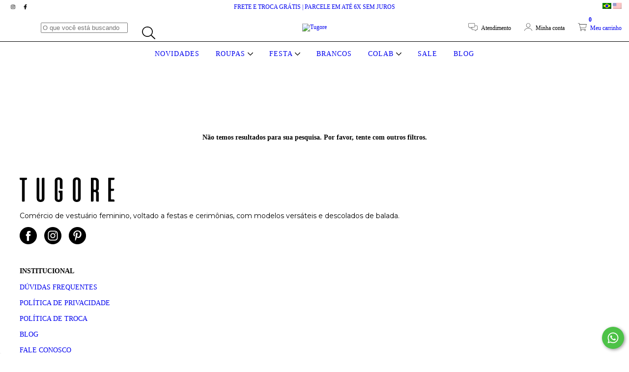

--- FILE ---
content_type: text/css
request_url: https://d2az8otjr0j19j.cloudfront.net/templates/001/270/509/twig/static/css/style-footer.css
body_size: 357
content:
.container-fullwidth {
	width: 100%;
	height: auto;
	position: absolute;
}

.container-footer {
	width: 1300px;
}

.box-footer {
	width: 25%;
	height: auto;
	float: left;
}

.texto-footer {
	font-family: 'Montserrat';
	font-style: normal;
	font-weight: 400;
	font-size: 14px;
	line-height: 17px;
	color: #000000;	
	padding-right: 32px;
	margin-top: 16px;
}

.svg-social {
	display: inline-block;
	margin-right: 12px;
}

.h1-footer {
	font-weight: 700;
	font-size: 14px;
	line-height: 19px;
	color: #000000;	
	margin-bottom: 8px;
}

.h2-footer {
	font-weight: 400;
	font-size: 14px;
	margin-top: 16px;
	color: #000000;
	display: flex;
	justify-center: center;
	align-items: center;
}

.h2-footer:hover {
	color: #292929;
}

.container-copy {
	width: 100%;
	padding: 100px 0px 15px 0px;
	float: left;
	font-size: 14px;
}

.container-copy a {
	text-decoration: underline;
}


.container-copy a:hover {
	color: #292929;
}

/* RESPONSIVO MENOR QUE 1300PX */

@media only screen and (max-width: 1300px) {

.container-footer {
width: 100%;
padding-top: 20px;
padding-bottom: 20px;
}

.box-footer {
	width: 100%;
	float: none;
	padding: 20px 40px;
}

.container-copy {
	width: 100%;
	padding: 50px 40px 15px 40px;
	float: none;
	text-align: left;

}

}



--- FILE ---
content_type: text/plain
request_url: https://www.google-analytics.com/j/collect?v=1&_v=j102&a=2086188494&t=pageview&_s=1&dl=https%3A%2F%2Fwww.tugore.com.br%2Fcolab%2Fmarina-candia%2F&ul=en-us%40posix&dt=Comprar%20MARINA%20CANDIA%20em%20Tugore&sr=1280x720&vp=1280x720&_u=aGBAgEIJAAAAACAMI~&jid=1232730423&gjid=275311580&cid=1611078601.1768872673&tid=UA-134069662-1&_gid=2066244534.1768872673&_slc=1&z=991696853
body_size: -450
content:
2,cG-CVLVLREWCQ